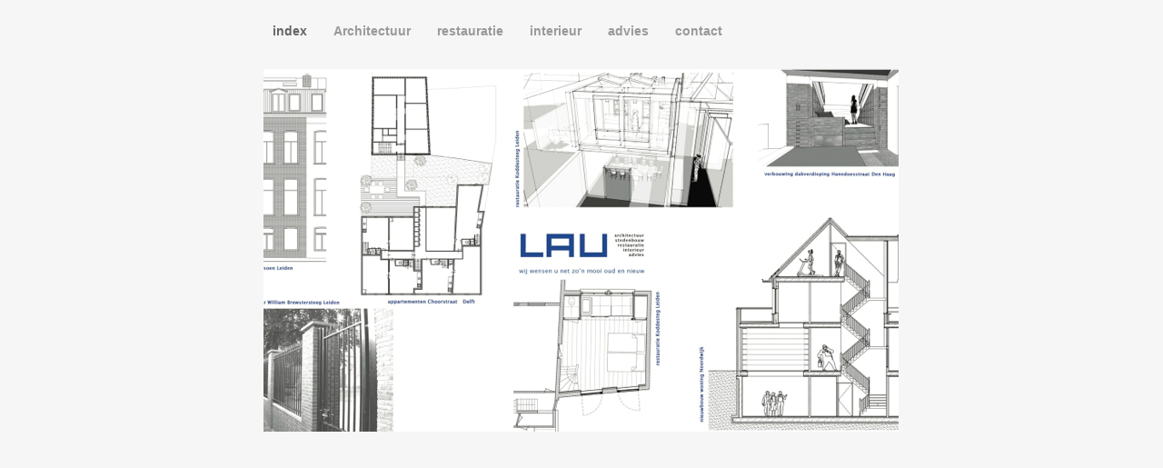

--- FILE ---
content_type: text/html
request_url: https://keeslau.nl/
body_size: 1082
content:
<?xml version="1.0" encoding="UTF-8"?>
<!DOCTYPE html PUBLIC "-//W3C//DTD XHTML 1.0 Transitional//EN" "http://www.w3.org/TR/xhtml1/DTD/xhtml1-transitional.dtd">


<html xmlns="http://www.w3.org/1999/xhtml" xml:lang="en" lang="en">
  <head>
    <meta http-equiv="Content-Type" content="text/html; charset=UTF-8" />
    <meta name="Generator" content="iWeb 3.0.4" />
    <meta name="iWeb-Build" content="local-build-20131016" />
    <meta http-equiv="X-UA-Compatible" content="IE=EmulateIE7" />
    <meta name="viewport" content="width=700" />
    <title>index</title>
    <link rel="stylesheet" type="text/css" media="screen,print" href="index_files/index.css" />
    <!--[if lt IE 8]><link rel='stylesheet' type='text/css' media='screen,print' href='index_files/indexIE.css'/><![endif]-->
    <!--[if gte IE 8]><link rel='stylesheet' type='text/css' media='screen,print' href='Media/IE8.css'/><![endif]-->
    <script type="text/javascript" src="Scripts/iWebSite.js"></script>
    <script type="text/javascript" src="Scripts/Widgets/SharedResources/WidgetCommon.js"></script>
    <script type="text/javascript" src="Scripts/Widgets/Navbar/navbar.js"></script>
    <script type="text/javascript" src="index_files/index.js"></script>
  </head>
  <body style="background: rgb(247, 246, 246); margin: 0pt; " onload="onPageLoad();" onunload="onPageUnload();">
    <div style="text-align: center; ">
      <div style="margin-bottom: 0px; margin-left: auto; margin-right: auto; margin-top: 0px; overflow: hidden; position: relative; word-wrap: break-word;  background: rgb(247, 246, 246); text-align: left; width: 700px; " id="body_content">
        <div style="float: left; height: 0px; line-height: 0px; margin-left: 0px; position: relative; width: 700px; z-index: 10; " id="header_layer">
          <div style="height: 0px; line-height: 0px; " class="bumper"> </div>
        </div>
        <div style="margin-left: 0px; position: relative; width: 700px; z-index: 0; " id="nav_layer">
          <div style="height: 0px; line-height: 0px; " class="bumper"> </div>
          <div style="height: 1px; line-height: 1px; " class="tinyText"> </div>
          <div class="com-apple-iweb-widget-navbar flowDefining" id="widget0" style="margin-left: 0px; margin-top: 24px; opacity: 1.00; position: relative; width: 700px; z-index: 1; ">
    
            <div id="widget0-navbar" class="navbar">

      
              <div id="widget0-bg" class="navbar-bg">

        
                <ul id="widget0-navbar-list" class="navbar-list">
 <li></li> 
</ul>
                
      
</div>
              
    
</div>
          </div>
          <script type="text/javascript"><!--//--><![CDATA[//><!--
new NavBar('widget0', 'Scripts/Widgets/Navbar', 'Scripts/Widgets/SharedResources', '.', {"path-to-root": "", "navbar-css": ".navbar {\n\tfont-family: 'Helvetica Neue', Arial, sans-serif;\n\tfont-size: .85em;\n\tcolor: #999;\n\tmargin: 0px;\n\tline-height: 20px;\n\tfont-weight: bold;\n}\n\n.navbar-bg {\n\ttext-align: left;\n\tpadding: 0px;\n}\n\n.navbar-bg ul {\n\tlist-style: none;\n\tmargin: 0px;\n\tpadding: 0px;\n}\n\n\nli {\n\tlist-style-type: none;\n\tdisplay: inline;\n\tpadding: 0px 15px 0px 10px;\n}\n\n\nli a {\n\ttext-decoration: none;\n\tcolor: #999;\n}\n\nli a:visited {\n\ttext-decoration: none;\n\tcolor: #999;\n}\n\nli a:hover\n{\n \tcolor: #F00;\n\ttext-decoration: none;\n}\n\n\nli.current-page a\n{\n\t color: #666;\n\ttext-decoration: none;\n\n}", "current-page-GUID": "B0BDF779-B9E1-47A3-A5AA-69ADA35E86DC", "isCollectionPage": "NO"});
//--><!]]></script>
          <div style="clear: both; height: 0px; line-height: 0px; " class="spacer"> </div>
        </div>
        <div style="margin-left: 0px; position: relative; width: 700px; z-index: 5; " id="body_layer">
          <div style="height: 0px; line-height: 0px; " class="bumper"> </div>
          <div style="height: 399px; width: 699px;  height: 399px; left: 0px; position: absolute; top: 31px; width: 699px; z-index: 1; " class="tinyText">
            <div style="position: relative; width: 699px; ">
              <img src="index_files/shapeimage_1.png" alt="" style="height: 399px; left: 0px; position: absolute; top: 0px; width: 699px; " />
            </div>
          </div>
          <div style="height: 480px; line-height: 480px; " class="spacer"> </div>
        </div>
        <div style="height: 100px; margin-left: 0px; position: relative; width: 700px; z-index: 15; " id="footer_layer">
          <div style="height: 0px; line-height: 0px; " class="bumper"> </div>
        </div>
      </div>
    </div>
  </body>
</html>




--- FILE ---
content_type: application/javascript
request_url: https://keeslau.nl/index_files/index.js
body_size: 122
content:
// Created by iWeb 3.0.4 local-build-20131016

setTransparentGifURL('Media/transparent.gif');function hostedOnDM()
{return false;}
function onPageLoad()
{loadMozillaCSS('index_files/indexMoz.css')
Widget.onload();fixupAllIEPNGBGs();fixAllIEPNGs('Media/transparent.gif');performPostEffectsFixups()}
function onPageUnload()
{Widget.onunload();}


--- FILE ---
content_type: text/xml
request_url: https://keeslau.nl/feed.xml
body_size: 511
content:
<?xml version="1.0" encoding="UTF-8"?>
<feed xmlns="http://www.w3.org/2005/Atom">
 <id>urn:iweb:93BE9848-2F4E-4955-8B99-FC4DDF00F698</id>
 <title>Page list Atom feed</title>
 <updated>2013-10-16T13:45:51+02:00</updated>
 <link rel="self" href="feed.xml"/>
 <generator>iWeb</generator>
 <author>
  <name>iWeb</name>
 </author>
 <entry>
  <id>urn:iweb:B0BDF779-B9E1-47A3-A5AA-69ADA35E86DC</id>
  <title>index</title>
  <title xmlns="urn:iweb:">index</title>
  <in-navbar xmlns="urn:iweb:">B0BDF779-B9E1-47A3-A5AA-69ADA35E86DC</in-navbar>
  <link rel="alternate" href="index.html"/>
  <updated>2013-10-16T13:45:51.001+02:00</updated>
  <content>index</content>
 </entry>
 <entry>
  <id>urn:iweb:DE4A0F7D-B253-44A4-93F6-723DB247B5B9</id>
  <title>Architectuur</title>
  <title xmlns="urn:iweb:">Architectuur</title>
  <in-navbar xmlns="urn:iweb:">DE4A0F7D-B253-44A4-93F6-723DB247B5B9</in-navbar>
  <link rel="alternate" href="Architectuur/Architectuur.html"/>
  <updated>2013-10-16T13:45:51.002+02:00</updated>
  <content>Architectuur</content>
 </entry>
 <entry>
  <id>urn:iweb:3EA2802E-F68D-4694-9B72-A6565A969A5E</id>
  <title>restauratie</title>
  <title xmlns="urn:iweb:">restauratie</title>
  <in-navbar xmlns="urn:iweb:">3EA2802E-F68D-4694-9B72-A6565A969A5E</in-navbar>
  <link rel="alternate" href="restauratie/restauratie.html"/>
  <updated>2013-10-16T13:45:51.003+02:00</updated>
  <content>restauratie</content>
 </entry>
 <entry>
  <id>urn:iweb:05835737-3916-42AD-8A88-015FD7C4D7D2</id>
  <title>interieur</title>
  <title xmlns="urn:iweb:">interieur</title>
  <in-navbar xmlns="urn:iweb:">05835737-3916-42AD-8A88-015FD7C4D7D2</in-navbar>
  <link rel="alternate" href="interieur/interieur.html"/>
  <updated>2013-10-16T13:45:51.004+02:00</updated>
  <content>interieur</content>
 </entry>
 <entry>
  <id>urn:iweb:68855BC6-E342-475D-9BC7-56DFFC7DA99D</id>
  <title>advies</title>
  <title xmlns="urn:iweb:">advies</title>
  <in-navbar xmlns="urn:iweb:">68855BC6-E342-475D-9BC7-56DFFC7DA99D</in-navbar>
  <link rel="alternate" href="advies.html"/>
  <updated>2013-10-16T13:45:51.005+02:00</updated>
  <content>advies</content>
 </entry>
 <entry>
  <id>urn:iweb:13DBE5EC-35DD-435D-8E9E-71C58A4652CF</id>
  <title>contact</title>
  <title xmlns="urn:iweb:">contact</title>
  <in-navbar xmlns="urn:iweb:">13DBE5EC-35DD-435D-8E9E-71C58A4652CF</in-navbar>
  <link rel="alternate" href="contact.html"/>
  <updated>2013-10-16T13:45:51.006+02:00</updated>
  <content>contact</content>
 </entry>
</feed>